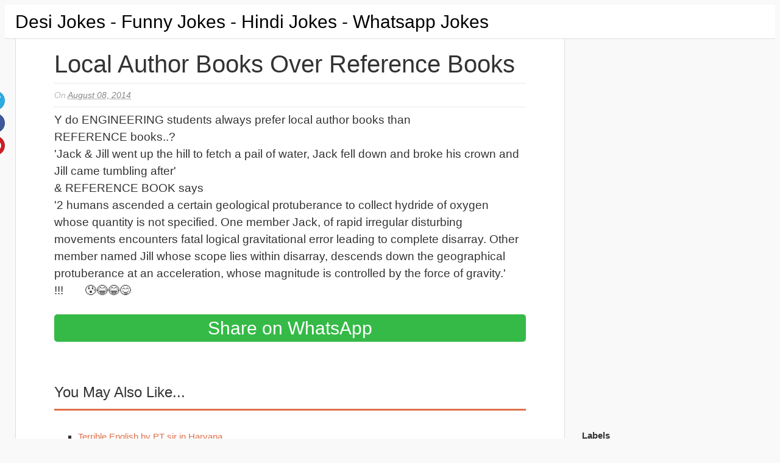

--- FILE ---
content_type: text/html; charset=UTF-8
request_url: https://www.desijokes.co.in/2014/08/local-author-books-over-reference-books.html
body_size: 14421
content:
<!DOCTYPE html>
<html xmlns='http://www.w3.org/1999/xhtml' xmlns:b='http://www.google.com/2005/gml/b' xmlns:data='http://www.google.com/2005/gml/data' xmlns:expr='http://www.google.com/2005/gml/expr' xmlns:og='https://ogp.me/ns#'>
<head>
<meta content='text/html; charset=UTF-8' http-equiv='Content-Type'/>
<meta content='blogger' name='generator'/>
<link href='https://www.desijokes.co.in/favicon.ico' rel='icon' type='image/x-icon'/>
<link href='https://www.desijokes.co.in/2014/08/local-author-books-over-reference-books.html' rel='canonical'/>
<link rel="alternate" type="application/atom+xml" title="Desi Jokes - Funny Jokes - Hindi Jokes - Whatsapp Jokes - Atom" href="https://www.desijokes.co.in/feeds/posts/default" />
<link rel="alternate" type="application/rss+xml" title="Desi Jokes - Funny Jokes - Hindi Jokes - Whatsapp Jokes - RSS" href="https://www.desijokes.co.in/feeds/posts/default?alt=rss" />
<link rel="service.post" type="application/atom+xml" title="Desi Jokes - Funny Jokes - Hindi Jokes - Whatsapp Jokes - Atom" href="https://www.blogger.com/feeds/2553828007816016159/posts/default" />

<link rel="alternate" type="application/atom+xml" title="Desi Jokes - Funny Jokes - Hindi Jokes - Whatsapp Jokes - Atom" href="https://www.desijokes.co.in/feeds/3355273347855235447/comments/default" />
<!--Can't find substitution for tag [blog.ieCssRetrofitLinks]-->
<meta content='Y do ENGINEERING students always prefer local author books than

REFERENCE books..' name='description'/>
<meta content='https://www.desijokes.co.in/2014/08/local-author-books-over-reference-books.html' property='og:url'/>
<meta content='Local Author books over Reference books' property='og:title'/>
<meta content='Y do ENGINEERING students always prefer local author books than

REFERENCE books..' property='og:description'/>
<title>
Local Author books over Reference books | Desi Jokes - Funny Jokes - Hindi Jokes - Whatsapp Jokes
</title>
<!-- meta tags by whatsapp-forwards.blogspot.com -->
<!-- <meta content='Dhaval Shah' name='author'/> -->
<meta content='index, follow' name='robots'/>
<meta content='en' name='language'/>
<meta content='1 Days' name='Revisit-after'/>
<meta content='Desi Jokes, Funny jokes, Jokes for Whatsapp, Hindi Jokes and jokes for all age groups.' name='description'/>
<meta content='Desi jokes, jokes, funny jokes, PJ ,Whatsapp Jokes, Hindi Jokes' name='keywords'/>
<!-- End of meta tags by whatsapp-forwards.blogspot.com -->
<meta content='ml4FpJeFzIFRHaiPnvx5zgyZDQHtuv6oSbfS-b4xTNg' name='google-site-verification'/>
<meta content='12FB4704304DB635AD676960D5206314' name='msvalidate.01'/>
<!-- Meta Tags ~ www.blogtipsntricks.com -->
<meta content='width=device-width, initial-scale=1, maximum-scale=1' name='viewport'/>
<!-- /Meta Tags ~ www.blogtipsntricks.com -->
    <style type="text/css">
    <!-- /* 
	<style id='page-skin-1' type='text/css'><!--
*/
--></style>
<style type='text/css'>
//////////////////////////////////////////////////////////
//                                                      //
//  Blogger Template Style                              //
//  Name       : BTNT Blogger Theme                     //
//  designer   : Chandeep                               //
//  URL        : www.blogtipsntricks.com                //
//  Version    : Free v1.0                              //
//                                                      //
//////////////////////////////////////////////////////////
*/
/*****************************************
reset.css
******************************************/
html,body,div,span,applet,object,iframe,h1,h2,h3,h4,h5,h6,p,blockquote,pre,a,abbr,acronym,address,big,cite,code,del,dfn,em,font,img,ins,kbd,q,s,samp,small,strike,strong,sub,sup,tt,var,dl,dt,dd,ol,ul,li,fieldset,form,label,legend,table,caption,tbody,tfoot,thead,tr,th,td,figure { margin:0; padding:0; }
article,aside,details,figcaption,figure,footer,header,hgroup,menu,nav,section { display:block; }
table { border-collapse: separate; border-spacing: 0; }
caption, th, td { text-align: left; font-weight: normal; }
blockquote:before, blockquote:after, q:before, q:after { content: ""; }
blockquote, q { quotes: "" ""; }
sup { vertical-align: super; font-size:smaller; }
a img{ border: none; }
ol, ul { padding: 10px 0 20px; margin: 0 0 0 35px; }
ol li { list-style-type: decimal; padding:0 0 5px; }
ul li { list-style-type: square; padding: 0 0 5px; }
ul ul, ol ol { padding: 0; }
h1, h2, h3, h4, h5, h6 { text-align: left; font-family: sans-serif; text-transform: capitalize; }
h1, h2, h3, h4, h6 { font-weight: 300; }
h5 { font-weight: bold; }
h5, h6 { text-transform: uppercase; letter-spacing: 2px; }
.post-body h1, .post-body h2 { border-bottom: 2px solid #000000; font-size: 30px; letter-spacing: -0.5px; line-height: 1.361em; margin: 10px 0; padding: 5px 0; }
.post-body h3, .note { border-bottom: 2px solid #E1704B; font-size: 1.5em; line-height: 1.375em; margin: 10px 0; padding: 5px 0; display: block; }
.post-body h4 { border-bottom: 2px solid #CCC; font-size: 1.188em; line-height: 1.526em; margin: 10px 0; padding: 5px 0; }
.post-body h5 {	font-weight: normal; letter-spacing: .3em; }
/*****************************************
Global Links CSS
******************************************/
::-moz-selection { background: #E1704B; color: #fff; text-shadow: none; }
::selection { background: #E1704B; color: #fff; text-shadow: none; }
a { color: #E1704B; text-decoration: none; transition: color .15s linear; -webkit-transition: color .15s linear; -moz-transition: color .15s linear; }
a:hover { color: #333; text-decoration:none; }
body { background: #F9F9F9; color: #333; font-family: Arial, Helvetica, sans-serif; font-size: 15px; line-height: 25px; }
.clr { clear:both; float:none; }
/*****************************************
Wrappers
******************************************/
.blogouter-wrapper { overflow: hidden; position: relative; width: 100%; }
.header-wrapper { background: #fff; position: relative; border-bottom: 1px solid #ddd; z-index: 999; margin: 0; }
.ct-wrapper { padding: 0 10px; position: relative; max-width: 1230px; margin: 0 auto; }
.outer-wrapper{ position: relative; }
.main-wrapper { width:auto; margin-right:330px; }
#content { background: #fff; border-width: 0 1px 1px; border-style: solid; border-color: #ddd; float: left;  position: relative; width: 100%; }
.sidebar-wrapper { width: 300px; float: right; padding: 0; margin: 1em 0; }
/**** Layout Styling CSS *****/
body#layout .header-wrapper { margin-top: 40px; }
body#layout #header { float: left; width: 50%; }
body#layout #navigation { float: right; width: 50%; }
body#layout .outer-wrapper, body#layout .sidebar-wrapper, body#layout .ct-wrapper { margin: 0; padding: 0; }
body#layout .sidebar #HTML102 { display: block; }
/*****************************************
Header CSS
******************************************/
#header{ float: left; margin: 0; overflow: hidden; text-align: center; }
#header-inner{ padding: 0; }
#header h1, #header h1 a { color: #000000; font-family: Arial, Helvetica, sans-serif; font-size: 30px; line-height: 55px; margin: 0; text-transform: capitalize; }
#header p.description{ display: none; color: #fff; font-family: Arial, Helvetica, sans-serif; font-size: 14px; font-style: italic; }
#header img{ border: 0 none; background: none; width: auto; height: auto; margin: 0 auto; }
/*****************************************
Main Menu CSS
******************************************/
.main-nav-mainads{ display: inline-block; min-height: 55px; position: relative; z-index: 1000; float: right; }
.main-nav-main{ display: inline-block; min-height: 55px; position: relative; z-index: 1000; float: left; }
.main-nav-main ul { width: 100%; padding: 0; margin: 0; text-align: right; }
.main-nav-main li{ list-style-type: none; display: inline-block;  padding: 0; }
.main-nav-main li a{ color: #333; display: inline-block; font-family: Arial, Helvetica, sans-serif; font-size: 14px; font-style: normal !important; font-weight: bold;  line-height: 55px; margin: 0; padding: 0 1em; text-decoration: none; }
.main-nav-main ul li a:hover, .main-nav-main ul li a:active { text-decoration: none; color: #E1704B; }
.main-nav-main ul li.highlight a { border-top: 5px solid #E1704B; line-height: 45px; }
/*****************************************
Blog Post CSS
******************************************/
.post { padding: 10px 7%; display: inline-block; width: 86%; border-bottom: 5px solid #000; }
h1.post-title, h2.post-title { color: #000000; font-size: 40px; line-height: 1.3em; margin-bottom: 5px; margin-top: 5px; text-transform: capitalize; }
h1.post-title, h1.post-title a:link, h1.post-title a:visited, h2.post-title, h2.post-title a:link, h2.post-title a:visited { color: #333; text-decoration:none; margin-top: 5px }
h1.post-title a:hover, h2.post-title a:hover { color: #E1704B; text-decoration:none; }
.post-body { font-size: 1.25em; line-height: 1.5em; font-weight: normal; padding: 0; margin: 0; text-transform:auto; word-wrap:break-word; text-align: justify; }
.btnt-img { position: relative; float:left; margin: 5px 15px 10px 0; }
.btnt-img img { width: 220px; height: 220px; }
.post-body img{ position:relative; }
.post-header { border-bottom: 1px dotted #D5D5D5; border-top: 1px dotted #D5D5D5; color: #BBB; display: inline-block; font-family: Arial, Helvetica, sans-serif; font-size: 14px; font-style: italic; padding: 5px 0; text-transform: capitalize; width: 100%; line-height: 200%; }
.post-header a { color: #888; }
.post-header a:hover { color: #ccc; }
.post-header-line-1 { float: left; }
.rmlink a { float: right; }
/******************************************
Misc
******************************************/
/***** Page Nav CSS *****/
.home-link, #blog-pager-newer-link a, #blog-pager-older-link a { background: #e5e5e5; color: #505050; display: inline; padding: 7px 11px; }
.home-link:hover, #blog-pager-newer-link a:hover, #blog-pager-older-link a:hover { background: #E1704B; color: #FFFFFF; }
#blog-pager { text-align: center; padding: 10px 8.2% 10px 8.1%; font-family: Arial, Helvetica, sans-serif; font-size: 10px; font-weight: normal; line-height: 1.5; margin: 3em 0; }
/***** Post Highlighter CSS *****/
blockquote { background: url("https://blogger.googleusercontent.com/img/b/R29vZ2xl/AVvXsEjsiK5YeqZI-PkgzZm8BHfUmEIhCBAwAUo6d9dszpITdVLVCSWv-PT1g3GvYacWXMbmudPiE2M8joA47RPp_EwOIHcAU9tjVMhCpJJCxy2CSzp_SW-aPENbU5kPUKfBFXcvEnrtP15Te8yO/s1600/quote.png") no-repeat scroll 10% center rgba(0, 0, 0, 0); border-color: #ddd; border-style: solid; border-width: 1px 0; color: #888888; font-style: italic; margin: 10px 0 20px -8.1%; padding: 1.5em 38px 10px 20%; }
.black-box { background-color: #fbfbfb; margin: 30px 0; padding: 30px; text-align: center; }
pre, .codeview { background: #222; font-size: 12px; line-height: 150%; -moz-border-radius:8px; -webkit-border-radius:8px; -o-border-radius:8px; -ms-border-radius:8px; -khtml-border-radius:8px; border-radius:8px; color: #FFFFFF; font-family: Arial, Helvetica, sans-serif; margin: 1em auto; padding: 1.5em 3em; white-space: pre-wrap; white-space: -moz-pre-wrap; white-space: -pre-wrap; white-space: -o-pre-wrap; word-wrap: break-word; }
code { font-family: Arial, Helvetica, sans-serif; font-size: 12px; background: #eee; color: #333; }
/*****************************************
custom widget CSS
******************************************/
/***** Social Profile Icon Widget CSS *****/
.social-profile-icons { margin: 20px 0 0; overflow: hidden; }
.social-profile-icons ul { display: inline-block; margin: 0 auto !important; text-align: center; }
.social-profile-icons ul li { background: transparent !important; border: none !important; float: left; list-style-type: none !important; margin: 0 4px !important; padding: 0 !important; }
.social-profile-icons ul li a, .social-profile-icons ul li a:hover { background: url("https://blogger.googleusercontent.com/img/b/R29vZ2xl/AVvXsEiy8JwA8xaIaLCuLVRWmZIm4Qj5IqWm-jZJdXMtUKVSpJTEMSadsRiS3xlEyxr87GkfTdphxp3IlbGs4ebOp2ENgaLBdv3ApxLjH1XucxC8PhZQGxi2MLtKwzJkEQnhl2M8mg1ojUdeMcRP/s1600/sprite_32x32.png") no-repeat scroll 0 0 #222; -moz-border-radius: 50%; -webkit-border-radius: 50%; border-radius: 50%; display: block; height: 38px; overflow: hidden; text-indent: -999px; transition: all 0.25s linear 0s; width: 38px; }
.social-profile-icons ul li.social-facebook a { background-color: #3b5998; background-position: -60px 3px; }
.social-profile-icons ul li.social-twitter a { background-color: #00aced; background-position: -253px 3px; }
.social-profile-icons ul li.social-gplus a { background-color: #dd4b39; background-position: -93px 3px; }
.social-profile-icons ul li.social-pinterest a { background-color: #cb2027; background-position: -157px 3px; }
.social-profile-icons ul li.social-mail a { background-color: #F87E12; background-position: -29px 3px; }
.social-profile-icons ul li a:hover { background-color: #333; }
/***** Below Title Ad Code *****/
.ad-article-wrapper { width: 100%; height: 250px; margin: 0 -8.2% 15px -8.1%; padding: 0 8.2% 0 8.1%; background: #f5f5f5; overflow: hidden; border-top: 1px solid #ddd; border-bottom: 1px solid #ddd; }
.ad-article { width: 100%; padding: 10px 8.2% 10px 8.1%; margin: 0 -8.2% 0 -8.1%; max-width: 100%; height: auto; float: left; clear: both; display: block; position: relative; background: rgba(255,255,255,0.6); }
.ad-article img.ad-img { position: absolute; left: 0px; top: 0px; margin: 0px; max-height: 100%; }
/***** Subscribe widget *****/
.sidebar #HTML102 { background: #FBFBFB; border: 2px dashed #DDDDDD; color: #666666; font-family: Arial, Helvetica, sans-serif; font-size: 12px; outline: 2px solid #FBFBFB; padding: 10px 10px 10px; text-align: center; display: inline-block; }
.sidebar #HTML102 h5 { font-size: 20px; font-weight: normal; margin-bottom: 15px; margin-top: 5px; text-align: center; text-transform: none; }
/***** Form CSS *****/
input, textarea, select { padding: 14px 20px; }
textarea { min-height: 200px; padding: 10px;  resize: both; width: 100%; }
select, option { cursor: pointer; padding: 5px 7px; }
form { max-width: 100%; }
form input, form textarea { -moz-box-sizing: border-box; -webkit-box-sizing: border-box; margin-top: 10px; }
form input[type="text"] { width: auto; border: 1px solid #ccc; -moz-box-shadow: 0 1px 1px #ddd inset, 0 1px 0 #fff; -webkit-box-shadow: 0 1px 1px #ddd inset, 0 1px 0 #fff; box-shadow: 0 1px 1px #ddd inset, 0 1px 0 #fff; }
form input[type="text"]:focus { outline: 0; border-color: #aaa; -moz-box-shadow: 0 1px 1px #bbb inset; -webkit-box-shadow: 0 1px 1px #bbb inset; box-shadow: 0 1px 1px #bbb inset; }
form input[type="text"]::-webkit-input-placeholder, form input[type="text"]:-moz-placeholder, form input[type="text"]:-ms-input-placeholder { color: #999; font-weight: normal; }
form input[type="submit"] { width: auto; }
/***** Button CSS *****/
input[type="submit"], button, .button, .rmlink a, .comments .continue a, .comments .comment .comment-actions a, .comments .comments-content .loadmore a { border: 1px solid rgba(0, 0, 0, .2); color: #fff; display: inline-block; text-decoration: none; text-shadow: 1px 1px 1px rgba(0, 0, 0, 0.5); border-radius: 4px; -moz-border-radius: 4px; -webkit-border-radius: 4px; box-shadow: inset 0 1px 0 rgba(255, 255, 255, .3); -moz-box-shadow: inset 0 1px 0 rgba(255, 255, 255, .3); -webkit-box-shadow: inset 0 1px 0 rgba(255, 255, 255, .3);  background: #D56540; background: linear-gradient(top, #D56540 0%, #cc6633 100%); background: -moz-linear-gradient(top, #D56540 0%, #cc6633 100%); background: -webkit-gradient(linear, left top, left bottom, color-stop(0%,#D56540), color-stop(100%,#cc6633)); background: -webkit-linear-gradient(top, #D56540 0%,#cc6633 100%); cursor: pointer; }
input[type="submit"]:hover, button:hover, .button:hover, .rmlink a:hover, .comments .continue a:hover, .comments .comment .comment-actions a:hover, .comments .comments-content .loadmore a:hover{ background:#E1704B; color:#fff; text-decoration:none; }
input.small[type="submit"], button.small, .button.small, .rmlink a, .comments .continue a, .comments .comment .comment-actions a { font-size: 12px; line-height: normal; padding: 5px 10px; }
input.medium[type="submit"], button.medium, .button.medium, .comments .comments-content .loadmore a { font-size: 15px; line-height: normal; padding: 10px 20px; }
input.large[type="submit"], button.large, .button.large { font-size: 20px; line-height: normal; padding: 12px 24px; }
/***** Table CSS *****/
.entry-content table, .entry-content table.table { border-collapse:collapse; border-spacing: 0; margin: 0 0 20px; width: 100%; }
.entry-content table th, .entry-content table.table th { -moz-border-bottom-colors: none; -moz-border-left-colors: none; -moz-border-right-colors: none; -moz-border-top-colors: none; background: #D56540; border-color: -moz-use-text-color -moz-use-text-color #e4e5e5; border-image: none; border-style: none none solid; border-width: 0 0 1px; color: #FFFFFF; font-size: 16px;  font-weight: bold; padding: 10px; text-align: left; }
.entry-content table td, .entry-content table.table td { border: none; color: #000; padding: 10px; text-align: left; }
.entry-content table.table td { background: #F0F0F0; border-bottom: 1px solid #e4e5e5; }
.entry-content table.table td.even { background: #FBFBFB; }
/***** Popular Post *****/
.PopularPosts { background: #F2F2F2; border: 1px solid #E3E3E3; }
.PopularPosts h5 { background: #8C8C8C; color: #FFFFFF !important; padding: 12px 24px !important; margin: -1px -1px 0; }
.PopularPosts .widget-content { font-size: 15px; margin: 0 !important; }
.popular-posts ul { margin: 0 !important; padding: 0 !important; }
.popular-posts ul li { list-style: none; border-bottom: 1px solid #ccc; border-top: 1px solid #FFFFFF; padding: 0 !important; }
.popular-posts ul li:first-child  { border-top: 0; }
.popular-posts ul li:last-child  { border-bottom: 0; }
.popular-posts ul li:hover { background: #fafafa; text-decoration: none; }
.popular-posts ul li a {font-weight: bold; display: block; padding: 6px 10px; }
.popular-posts ul li a:hover { color: #262626; text-decoration: none; }
.popular-posts ul li .item-snippet { padding: 0 10px 6px; }
.PopularPosts img { background: #fff; border: 1px solid #CCCCCC; display: block; float: left; height: 48px; margin-right: 8px; padding: 3px; width: 48px; -webkit-border-radius: 50px; -moz-border-radius: 50px; border-radius: 50px; }
/***** Btnt Social Share widget CSS ******/
.btnt-social { float: left; margin: 5px 0 0 0; width: 80px; }
/***** Custom Labels *****/
.cloud-label-widget-content { display: inline-block; text-align: left; }
.cloud-label-widget-content .label-size { display: inline-block; float: left; margin: 5px 5px 0 0; opacity: 1; }
.cloud-label-widget-content .label-size a, .cloud-label-widget-content .label-size span { background: #f2f2f2; color: #333; display: block; font-size: 12px; padding: 3px 8px; border: 1px solid #e9e9e9; text-shadow: 1px 1px #fff; -moz-border-radius: 5px; -webkit-border-radius: 5px; border-radius: 5px; }
.cloud-label-widget-content .label-size:hover a, .cloud-label-widget-content .label-size span { background: #fafafa; color: #333 !important; }
.cloud-label-widget-content .label-size .label-count { display: none; }
/***** Profile Widget CSS *****/
.Profile img { border: 1px solid #cecece; background: #fff; float: left; margin: 5px 10px 5px 0; padding: 5px; -webkit-border-radius: 50px; -moz-border-radius: 50px; border-radius: 50px; }
.profile-data { color: #999999; font: bold 20px/1.6em Arial,Helvetica,Tahoma,sans-serif; font-variant: small-caps; margin: 0; text-transform: capitalize; }
.profile-datablock { margin: 0.5em 0; }
.profile-textblock { line-height: 1.6em; margin: 0.5em 0; }
a.profile-link { clear:both; display:block; font:80% monospace; padding:10px 0; text-align:center; text-transform:capitalize; }
/*****************************************
Sidebar CSS
******************************************/
.sidebar { margin: 0; padding: 0; display:block; font-size: 13px; }
.sidebar h2, .sidebar h5 { font-size: 15px; font-weight: bold; color: #333; text-transform: capitalize; padding: 5px 10px 5px 0; text-align: left; margin-bottom: 2px;margin-top: 2px}
.sidebar .widget { margin-bottom: 10px; }
.sidebar a { color: #E1704B; text-decoration:none; }
.sidebar a:hover { color: #333; text-decoration:none; }
.sidebar ul { clear: both; margin: 0 0 0 15px; padding: 0; }
.sidebar ul li { padding: 0 0 5px; }
/*****************************************
Footer CSS
******************************************/
#footer { font-size: 13px; line-height: 1.5; margin: 30px 0 0; width: 100%; }
.footer { float: left; margin: 16px; width: 30%; }
.footer a { color: #333; text-decoration:none; }
.footer a:hover { text-decoration:none; }
.footer-bottom { bottom: 0; padding: 0; margin: 0 0 1em; z-index: 100; }
.footer-bottom a { color: #333; }
.footer-bottom a:hover { text-decoration: none; color: #E1704B; }
.footer-bottom p{ color: #777; padding: 9px 0; }
.footer-bottom .attribution{ text-align: center; }
/***** Footer Nav CSS *****/
.footer-nav { position: relative; width: 100%; z-index: 1000; }
.footer-nav ul { border-top: 1px solid #DDDDDD; margin: 0; padding: 1em 0 0; text-align: center; width: 100%; }
.footer-nav li { list-style-type: none; display: inline-block; padding: 0; }
.footer-nav li a { color: #333; display: inline-block; font-style: normal !important; margin: 0 0 0 1em; padding: 0; text-decoration: none; }
.footer-nav li a:after { content: "\2022"; display: inline-block; margin: 0 0 0 1em; color: #777; }
.footer-nav li:last-child a:after { display: none; }
.footer-nav ul li a:hover, .footer-nav ul li a:active { text-decoration: none; color: #E1704B; }
/*****************************************
Comments CSS
******************************************/
.comments { border-bottom: 1px solid #ddd; clear:both; margin: 0; padding: 60px 7%; border-top: 1px solid #ddd; }
.comments h4 { font-size: 38px; line-height: normal; margin: 0 0 20px; }
#comments-block .avatar-image-container.avatar-stock img { border-width: 0; padding: 1px; }
#comments-block .avatar-image-container { height: 37px; left: -45px; position: absolute; width: 37px; }
#comments-block.avatar-comment-indent { margin-left: 45px; position: relative; }
#comments-block.avatar-comment-indent dd { margin-left:0; }
.comments .comments-content { margin-bottom: 16px; }
.comments .comments-content .comment-thread ol { margin: 0; overflow: hidden; }
.comments .comments-content .inline-thread{ padding: 0; }
.comments .comments-content .comment-thread { margin: 0; }
.comments .comments-content .comment-thread:empty { display: none; }
.comments .comments-content .comment-replies { margin-left: 60px; margin-top: 30px; }
.comments .comments-content .comment { padding: 0; }
.comments .avatar-image-container { padding: 4px; }
.comments .comments-content .comment:first-child { padding-top: 0; }
.comments .comments-content .comment:last-child { border-bottom:0; padding-bottom:0; }
.comments .comments-content .comment-body { position: relative; }
.comments .comments-content .user { font-size: 15px; font-style: normal; font-weight: bold; text-transform: uppercase; }
.comments .comments-content .icon.blog-author { display: inline-block; height: 18px; margin: 0 0 -4px 6px; width: 18px; }
.comments .comments-content .datetime { font-size: 12px; margin-left:0; line-height: 14px; display:block;  margin-right: 10px; }
.comments .comments-content .datetime a { color: #888; }
.comments .comments-content .datetime a:hover { text-decoration: none; }
.comments .comments-content .comment-header { position: relative; min-height: 37px; line-height: 37px; padding-left: 45px; }
.comments .comments-content .comment-content { padding: 7px 0 0; position: relative; }
.comments .comments-content .loadmore a { display: block; padding: 10px 16px; text-align: center; }
.comments .thread-toggle { cursor: pointer; display: none; }
.comments .continue { cursor: pointer; display: inline-block; margin: 0; }
.comments .continue a { display: block; font-weight: bold; }
.comments .thread-chrome.thread-collapsed { display: none; }
.comments .thread-toggle .thread-arrow { display: inline-block; height: 6px; margin: .3em; overflow: visible; padding-right: 4px; width: 7px; }
.comments .avatar-image-container{ padding-left: 0; margin: 5px 10px 5px 0; max-height: 48px; width: 48px; }
.comments .avatar-image-container img{ border: 3px solid #fff; max-width: 44px; width: 44px; border-radius: 30px; display: block; border-radius: 30px; -moz-border-radius: 30px; -webkit-border-radius: 30px; box-shadow: 0 1px 1px #aaa; -moz-box-shadow: 0 1px 1px #aaa; -webkit-box-shadow: 0 1px 1px #aaa; }
.comments .comment-block{ margin-left: 0px; position: relative; }
.comments .comments-content .comment{ list-style: none; }
.comments .item-control a, .comments .item-action a { margin: 0 0 0 10px; }
.comments .comments-content .loadmore { text-align: center; }
/*****************************************
Social Box Widget CSS 
******************************************/
#social-box { background:#f6f6f6; border-bottom: 1px solid #ccc; height: auto; position: relative; margin-bottom: 10px;  width: 300px; }
#social-box:before,#social-box:after{ background: #f7f7f7; border: 1px solid #aaa; border-top: none; bottom: -3px; content: ""; height: 1px; left: 2px; position: absolute; right: 2px; }
#social-box:after { bottom: -5px; box-shadow: 0 0 2px #aaa; left: 4px; right: 4px; }
.gplusprofile { height: 105px; overflow: hidden; }
.gpluspage { height: 106px; overflow: hidden; }
.twitterpage { height: 34px; overflow: hidden; background: #f5f5f5; position: relative; border-bottom: 1px solid #ccc; }
/*****************************************
Responsive styles
******************************************/
@media screen and (max-width: 1100px) {
.main-wrapper{ margin: 0 !important; width: 100%; }
.sidebar-wrapper{ float: left; padding: 10px; width: auto; }
.sidebar-wrapper .widget { border: none; margin: 0px auto 10px auto; }
}
@media screen and (max-width: 960px) {
#header { float: none; max-width: none; text-align: center; }
#header-inner { margin-bottom: 0px; }
#header h1 { margin-right: 0px; text-align: center; }
#header p.description { margin: 0; }
.main-nav-main { float: none; width: 100%; }
.main-nav-main ul { text-align: center; }
.main-nav-main ul li.highlight a { border: none; }
.ct-wrapper{ padding: 0; }
#content { border-width: 0 0 1px; }
.footer-bottom .attribution{ text-align: center; }
}
@media screen and (max-width: 850px){
#header h1, #header h1 a { font-size: 50px; line-height: 350%; }
}
@media screen and (max-width: 768px){
.header-wrapper { margin-right: 0; width: 100%; }
#header { text-align: center; width: 100%; max-width: none; }
#comment-editor { margin: 10px; }
}
@media screen and (max-width: 600px){
#header img { width: 100%; }
#header h1, #header h1 a { font-size: 28px; }
.tist{position:fixed; bottom:0; width: 80%;}
}
@media screen and (max-width: 420px){
.comments .comments-content .datetime{ display: block; float: none; }
.comments .comments-content .comment-header { height: 70px; }
}
@media screen and (max-width: 320px){
.comments .comments-content .comment-replies { margin-left: 0; }
}
/*@font-face {
  font-family: 'Lobster';
  font-style: normal;
  font-weight: 400;
  src: local('Lobster'), local('Lobster-Regular'), url(https://fonts.gstatic.com/s/lobster/v11/MWVf-Rwh4GLQVBEwbyI61Q.woff) format('woff');
}
@font-face {
  font-family: 'Open Sans';
  font-style: normal;
  font-weight: 400;
  src: local('Open Sans'), local('OpenSans'), url(https://fonts.gstatic.com/s/opensans/v10/cJZKeOuBrn4kERxqtaUH3T8E0i7KZn-EPnyo3HZu7kw.woff) format('woff');
}
@font-face {
  font-family: 'Open Sans';
  font-style: normal;
  font-weight: 700;
  src: local('Open Sans Bold'), local('OpenSans-Bold'), url(https://fonts.gstatic.com/s/opensans/v10/k3k702ZOKiLJc3WVjuplzHhCUOGz7vYGh680lGh-uXM.woff) format('woff');
}
@font-face {
  font-family: 'Open Sans';
  font-style: italic;
  font-weight: 400;
  src: local('Open Sans Italic'), local('OpenSans-Italic'), url(https://fonts.gstatic.com/s/opensans/v10/xjAJXh38I15wypJXxuGMBobN6UDyHWBl620a-IRfuBk.woff) format('woff');
}
@font-face {
  font-family: 'Raleway';
  font-style: normal;
  font-weight: 300;
  src: local('Raleway Light'), local('Raleway-Light'), url(https://fonts.gstatic.com/s/raleway/v9/-_Ctzj9b56b8RgXW8FAriRsxEYwM7FgeyaSgU71cLG0.woff) format('woff');
}
@font-face {
  font-family: 'Raleway';
  font-style: normal;
  font-weight: 500;
  src: local('Raleway Medium'), local('Raleway-Medium'), url(https://fonts.gstatic.com/s/raleway/v9/CcKI4k9un7TZVWzRVT-T8xsxEYwM7FgeyaSgU71cLG0.woff) format('woff');
} */
/*********************
Custom redirect 404 error pages
*********************/
.status-msg-wrap{margin:10px auto;width:90%;font-size:110%;line-height:1.4em;position:relative;}
.status-msg-body{text-align: center; background:#fff;padding:0.3em 0px; width:100%;position:absolute;}
.status-msg-border{border: 1px solid;opacity: 0.4; width:100%; position:relative;}
.status-msg-bg {background-color: #CCCCCC;opacity:0.8;width:100%;position:relative;z-index:1;}
.status-msg-hidden{visibility:hidden;padding:0.3em 0px;}
.status-msg-body h1{text-align: center;font-family: Arial, Helvetica, sans-serif;}
/*********************
Repsonsive Image
*********************/
.rimg {width:auto !important;width:100%;height:300;max-width:100%;clear: both;}
/*********************
Text Hidden and Shown CSS
*********************/
.posthidden {display:none}
.postshown {display:inline}
/*********************  
whatsapp share button padding:2px 6px;
*********************/
.tist{background:#35BA47; max-width: 100%; text-align: center;
color:#fff; display:block; font-size: 30px; padding:10px 10px;
border-radius:5px;}
a.tist:hover{color:#fff !important;}
</style>
<style type='text/css'>
.post-body img { height:auto; max-width: 94%; margin: 0 3%; }
/***** related post widget *****/
.related-post { float: left; margin: 3em 0 0; padding: 0; text-align:left; width: 100%; }
.related-post ul { margin: 0 5%; padding: 0; }
.related-post ul li { margin:0 0 9px; list-style-type: square; }
.related-post ul ul { margin: 0; }
.related-post h3 { border-bottom: 3px solid #E1704B; font-size: 24px; margin: 0 0 30px; padding: 0 0 15px; }
<!-- /***** Subscribe Post Footer Widget CSS *****/
.post-footer .btntEmailsub { background: #222; display: block; margin: 1.5em -8.2% 0 -8.1%; padding: 40px 8.2% 40px 8.1%; text-align: center; width: 100%; }
.post-footer .btntEmailsub h5 { color: #FFFFFF; font-size: 20px; font-weight: normal; line-height: normal; margin-bottom: 20px; text-align: center; text-transform: capitalize; }
/***** Footer Subscribe Widget CSS *****/
.footer-email-sub { border-top: 4px solid #ddd;  width: 100%;  padding: 20px 0; }
.footer-email-sub .text  { float: left; font-family: Arial, Helvetica, sans-serif; font-size: 23px; line-height: 200%; text-align: center; text-transform: capitalize; width: 100%; }
.footer-email-sub form { margin: 0 auto; width: 300px; }
.footer-email-sub form input, form textarea { margin-top: 0; } -->
</style>
<!-- <link href='https://fonts.googleapis.com/css?family=Open+Sans:400,400italic,700|Raleway:300,500|Lobster' rel='stylesheet' type='text/css'/> -->
<!-- <script type='text/javascript'> /*<![CDATA[*/ //Automatic Read More //var thumbnail_mode = "yes";; //yes -with thumbnail, no -no thumbnail //summary_noimg = 750; //summary length when no image //summary_img = 500; //summary length when with image //function removeHtmlTag(strx,chop){if(strx.indexOf("<")!=-1){var s=strx.split("<");for(var i=0;i<s.length;i++){if(s[i].indexOf(">")!=-1){s[i]=s[i].substring(s[i].indexOf(">")+1,s[i].length)}}strx=s.join("")}chop=(chop<strx.length-1)?chop:strx.length-2;while(strx.charAt(chop-1)!=' '&&strx.indexOf(' ',chop)!=-1)chop++;strx=strx.substring(0,chop-1);return strx+'...'} //function createSummaryAndThumb(pID){var div=document.getElementById(pID);var imgtag="";var img=div.getElementsByTagName("img");var summ=summary_noimg;if(thumbnail_mode=="yes"){if(img.length>=1){imgtag='<span class="btnt-img"><img alt="Thumbnail" src="'+img[0].src+'" /></span>';summ=summary_img}}var summary=imgtag+'<div>'+removeHtmlTag(div.innerHTML,summ)+'</div>';div.innerHTML=summary} /*]]>*/</script> -->
<script type='text/javascript'>
/*<![CDATA[*/
//related post widget
var relatedTitles=new Array();var relatedTitlesNum=0;var relatedUrls=new Array();function related_results_labels(json){for(var i=0;i<json.feed.entry.length;i++){var entry=json.feed.entry[i];relatedTitles[relatedTitlesNum]=entry.title.$t;for(var k=0;k<entry.link.length;k++){if(entry.link[k].rel=='alternate'){relatedUrls[relatedTitlesNum]=entry.link[k].href;relatedTitlesNum++;break}}}}function removeRelatedDuplicates(){var tmp=new Array(0);var tmp2=new Array(0);for(var i=0;i<relatedUrls.length;i++){if(!contains(tmp,relatedUrls[i])){tmp.length+=1;tmp[tmp.length-1]=relatedUrls[i];tmp2.length+=1;tmp2[tmp2.length-1]=relatedTitles[i]}}relatedTitles=tmp2;relatedUrls=tmp}function contains(a,e){for(var j=0;j<a.length;j++)if(a[j]==e)return true;return false}function printRelatedLabels(){var r=Math.floor((relatedTitles.length-1)*Math.random());var i=0;document.write('<ul>');while(i<relatedTitles.length&&i<20){document.write('<li><a href="'+relatedUrls[r]+'">'+relatedTitles[r]+'</a></li>');if(r<relatedTitles.length-1){r++}else{r=0}i++}document.write('</ul>')}
/*]]>*/</script>
<!-- Begin Open Graph metadata -->
<meta content='https://www.desijokes.co.in/2014/08/local-author-books-over-reference-books.html' property='og:url'/>
<meta content='Local Author books over Reference books' property='og:title'/>
<meta content='article' property='og:type'/>
<meta content='Desi Jokes - Funny Jokes - Hindi Jokes - Whatsapp Jokes' property='og:site_name'/>
<meta content='https://lh3.googleusercontent.com/-QSRQqNIPMJs/AAAAAAAAAAI/AAAAAAAAABk/3NAxGTzD8bA/s120-c/photo.jpg' property='og:image'/>
<meta content='Y do ENGINEERING students always prefer local author books than

REFERENCE books..' property='og:description'/>
<!-- End Open Graph metadata -->
<!-- Start of Script for Show hidden text -->
<script type='text/Javascript'>
function expandcollapse (postid) {
whichpost = document.getElementById(postid);
if (whichpost.className=="postshown") { whichpost.className="posthidden"; } else { whichpost.className="postshown"; } }
</script>
<!-- end of Script for Show hidden text -->
<script src='https://ajax.googleapis.com/ajax/libs/jquery/1.7.1/jquery.min.js' type='text/javascript'></script>
<!-- Whatsapp share button async='async' -->
<script>
$(document).ready(function() {
$(document).on("click", '.tist', function() {
if(/Android|webOS|iPhone|iPad|iPod|BlackBerry|IEMobile|Opera Mini/i.test(navigator.userAgent)) {
var text = $(this).attr("data-text");
var url = $(this).attr("data-href");
var message = encodeURIComponent(text) + " - " + encodeURIComponent(url);
var whatsapp_url = "whatsapp://send?text=" + message;
window.location.href = whatsapp_url;} 
else {alert("If you want to share on WhatsApp, Then please use Mobile Device");}});
});
</script>
<!-- Whatsapp share button end -->
</head><!--<head>
<link href='https://www.blogger.com/dyn-css/authorization.css?targetBlogID=2553828007816016159&amp;zx=fcaa15eb-44f5-4221-ac1e-fa37538f3876' media='none' onload='if(media!=&#39;all&#39;)media=&#39;all&#39;' rel='stylesheet'/><noscript><link href='https://www.blogger.com/dyn-css/authorization.css?targetBlogID=2553828007816016159&amp;zx=fcaa15eb-44f5-4221-ac1e-fa37538f3876' rel='stylesheet'/></noscript>
<meta name='google-adsense-platform-account' content='ca-host-pub-1556223355139109'/>
<meta name='google-adsense-platform-domain' content='blogspot.com'/>

<!-- data-ad-client=ca-pub-5614474094296362 -->

</head>
<!--<body>-->
<body>
<div class='blogouter-wrapper'>
<header class='header-wrapper'>
<div class='ct-wrapper'>
<div class='header section' id='header'><div class='widget Header' data-version='1' id='Header1'>
<div id='header-inner'>
<div class='titlewrapper'>
<h1 class='title'>
<a href='https://www.desijokes.co.in/'>
Desi Jokes - Funny Jokes - Hindi Jokes - Whatsapp Jokes
</a>
</h1>
</div>
<div class='descriptionwrapper'>
<p class='description'><span>
</span></p>
</div>
</div>
</div>
</div>
<div class='navigation section' id='navigation'><div class='widget HTML' data-version='1' id='HTML99'>
<div class='main-nav-mainads'>
</div>
</div></div>
<div class='clr'></div>
</div><!-- /ct-wrapper -->
</header><!-- /header-wrapper -->
<div class='ct-wrapper'>
<div class='outer-wrapper'>
<div class='main-wrapper'>
<div class='content section' id='content'><div class='widget HTML' data-version='1' id='HTML52'>
<div class='clr'></div>
</div><div class='widget Blog' data-version='1' id='Blog1'>
<div class='blog-posts hfeed'>
<!--Can't find substitution for tag [defaultAdStart]-->
<div class='post-outer'>
<style type='text/css'>
/*<![CDATA[*/
#btnt-social {  top: 20%; margin-left: -50px; position: fixed; }
#btnt-social ul { list-style: none;clear: none;padding: 0px 0px ;margin: 5px 0;}
#btnt-social ul li { display: inline;background:none;margin:0;padding:0;}
#btnt-social ul li a { display:block;  width: 32px; height:32px; margin: 5px 0; }
#btnt-social ul li a.twitter    { background: url("https://4.bp.blogspot.com/-u2iiutQz5QA/UIAk8Vtp_II/AAAAAAAABPQ/XBZODm4K0DQ/s32/twitter.png") repeat scroll 0 0 transparent;  }
#btnt-social ul li a.facebook   { background: url("https://1.bp.blogspot.com/-9o_wP7VCif0/UIAk1AYOP9I/AAAAAAAABOo/jYqTSd2Olc8/s32/facebook.png") repeat scroll 0 0 transparent; }
#btnt-social ul li a.pin-it-button   {  background: url("https://1.bp.blogspot.com/-35-nyc3AF1Y/UIAk4CUxvwI/AAAAAAAABO4/bTkQCEbmd_g/s32/pinterest.png") repeat scroll 0 0 transparent;  }
<!-- #btnt-social ul li .addthis_32x32_style .dummy .at300bs, #btnt-social ul li .addthis_32x32_style .at300bs, #btnt-social ul li .addthis_32x32_style .at15t   { background: url("https://1.bp.blogspot.com/-JtRkjaxbhH8/UIAk5l0FZiI/AAAAAAAABPA/8KjmKBkNSTo/s32/sharethis.png") repeat scroll 0 0 transparent;  } -->
/*]]>*/
</style>
<div id='btnt-social'>
<ul>
<li><a class='twitter' href='https://twitter.com/?status=Local Author books over Reference books - https://www.desijokes.co.in/2014/08/local-author-books-over-reference-books.html' rel='nofollow' target='_blank' title='Share this post on twitter'></a></li>
<li><a class='facebook' href='https://www.facebook.com/sharer.php?u=https://www.desijokes.co.in/2014/08/local-author-books-over-reference-books.html&title=Local Author books over Reference books' rel='nofollow' target='_blank' title='Share this post on Facebook'></a></li>
<li><a class='pin-it-button' href='javascript:void(run_pinmarklet())'></a>
<script async='async' src='https://assets.pinterest.com/js/pinit.js' type='text/javascript'></script>
<script async='async' type='text/javascript'>
function run_pinmarklet() {
    var e=document.createElement('script');
    e.setAttribute('type','text/javascript');
    e.setAttribute('charset','UTF-8');
    e.setAttribute('src','https://assets.pinterest.com/js/pinmarklet.js?r=' + Math.random()*99999999);
    document.body.appendChild(e);
}
</script></li>
</ul>
</div>
<div class='post hentry uncustomized-post-template' itemscope='itemscope' itemtype='https://schema.org/BlogPosting'>
<h1 class='post-title entry-title' itemprop='name'>
<a href='http://only-funny-jokes.blogspot.com/2014/08/local-author-books-over-reference-books.html'>Local Author books over Reference books</a>
</h1>
<div class='post-header'>
<div class='post-header-line-1'>
<span class='post-timestamp'>

               On 
<meta content='https://www.desijokes.co.in/2014/08/local-author-books-over-reference-books.html' itemprop='url'/>
<a class='timestamp-link' href='https://www.desijokes.co.in/2014/08/local-author-books-over-reference-books.html' rel='bookmark' title='permanent link'><abbr class='updated' itemprop='datePublished' title='2014-08-08T03:42:00-07:00'>August 08, 2014</abbr></a>
</span>
<span class='post-comment-link'>
</span>
</div>
</div>
<div class='post-body entry-content' id='post-body-3355273347855235447' itemprop='articleBody'>
<div dir="ltr" style="text-align: left;" trbidi="on">
Y do ENGINEERING students always prefer local author books than<br />
REFERENCE books..?<br />
'Jack &amp; Jill went up the hill to fetch a pail of water, Jack fell down and broke his crown and Jill came tumbling after'<br />
&amp; REFERENCE BOOK says<br />
'2 humans ascended a certain geological protuberance to collect hydride of oxygen whose quantity is not specified. One member Jack, of rapid irregular disturbing movements encounters fatal logical gravitational error leading to complete disarray. Other member named Jill whose scope lies within disarray, descends down the geographical protuberance at an acceleration, whose magnitude is controlled by the force of gravity.' !!!&nbsp;&nbsp;&nbsp;&nbsp;&nbsp;&nbsp; 😰😂😂😋
</div>
<div style='clear: both;'></div>
</div>
<div class='post-footer'>
<div class='post-footer-line post-footer-line-1'>
<div class='clr'></div><br/>
<div class='clr'></div>
<a class='tist' data-href='https://www.desijokes.co.in/2014/08/local-author-books-over-reference-books.html' data-text='Local Author books over Reference books' href='#'>Share on WhatsApp</a><br/>
<div class='related-post'><h3>You May Also Like...</h3><div style='display:none;'><script src='/feeds/posts/default/-/Teacher-student?alt=json-in-script&callback=related_results_labels&max-results=10' type='text/javascript'></script></div><script type='text/javascript'> removeRelatedDuplicates(); printRelatedLabels(); </script></div>
<div class='clr'></div>
</div>
<div class='post-footer-line post-footer-line-2'></div>
<div class='post-footer-line post-footer-line-3'><span class='post-location'>
</span>
</div>
</div>
</div>
<div class='comments' id='comments'>
<a name='comments'></a>
<div id='backlinks-container'>
<div id='Blog1_backlinks-container'>
</div>
</div>
</div>
</div>
<!--Can't find substitution for tag [adEnd]-->
</div>
<div class='clr'></div>
<div class='blog-pager' id='blog-pager'>
<span id='blog-pager-newer-link'>
<a class='blog-pager-newer-link' href='https://www.desijokes.co.in/2014/08/if-man-says-he-will-fix-it-he-will.html' id='Blog1_blog-pager-newer-link' title='Newer Post'>Newer Post</a>
</span>
<span id='blog-pager-older-link'>
<a class='blog-pager-older-link' href='https://www.desijokes.co.in/2014/08/why-god-created-arnab-goswami.html' id='Blog1_blog-pager-older-link' title='Older Post'>Older Post</a>
</span>
<a class='home-link' href='https://www.desijokes.co.in/'>Home</a>
</div>
<div class='clear'></div>
</div></div>
</div><!-- /main-wrapper -->
<aside class='sidebar-wrapper'>
<div class='sidebar section' id='sidebar'><div class='widget HTML' data-version='1' id='HTML51'>
<div class='widget-content'>
<!-- Aadhar 300x600 -->
<ins class="adsbygoogle"
     style="display:inline-block;width:300px;height:600px"
     data-ad-client="ca-pub-5614474094296362"
     data-ad-slot="5659381180"></ins>
<script>
(adsbygoogle = window.adsbygoogle || []).push({});
</script>
</div>
<div class='clr'></div>
</div><div class='widget Label' data-version='1' id='Label2'>
<h2>Labels</h2>
<div class='widget-content cloud-label-widget-content'>
<span class='label-size label-size-5'>
<a dir='ltr' href='https://www.desijokes.co.in/search/label/Jokes'>Jokes</a>
</span>
<span class='label-size label-size-4'>
<a dir='ltr' href='https://www.desijokes.co.in/search/label/Husband-Wife'>Husband-Wife</a>
</span>
<span class='label-size label-size-4'>
<a dir='ltr' href='https://www.desijokes.co.in/search/label/Social%20Media%20Jokes'>Social Media Jokes</a>
</span>
<span class='label-size label-size-4'>
<a dir='ltr' href='https://www.desijokes.co.in/search/label/Office%20Jokes'>Office Jokes</a>
</span>
<span class='label-size label-size-3'>
<a dir='ltr' href='https://www.desijokes.co.in/search/label/Family%20Jokes'>Family Jokes</a>
</span>
<span class='label-size label-size-3'>
<a dir='ltr' href='https://www.desijokes.co.in/search/label/Teacher-student'>Teacher-student</a>
</span>
<span class='label-size label-size-3'>
<a dir='ltr' href='https://www.desijokes.co.in/search/label/Witty%20Jokes'>Witty Jokes</a>
</span>
<span class='label-size label-size-3'>
<a dir='ltr' href='https://www.desijokes.co.in/search/label/Puzzles'>Puzzles</a>
</span>
<span class='label-size label-size-3'>
<a dir='ltr' href='https://www.desijokes.co.in/search/label/political%20Jokes'>political Jokes</a>
</span>
<span class='label-size label-size-3'>
<a dir='ltr' href='https://www.desijokes.co.in/search/label/Sardar'>Sardar</a>
</span>
<span class='label-size label-size-3'>
<a dir='ltr' href='https://www.desijokes.co.in/search/label/BF-GF%20Jokes'>BF-GF Jokes</a>
</span>
<span class='label-size label-size-3'>
<a dir='ltr' href='https://www.desijokes.co.in/search/label/PJ'>PJ</a>
</span>
<span class='label-size label-size-3'>
<a dir='ltr' href='https://www.desijokes.co.in/search/label/Hindi%20Jokes'>Hindi Jokes</a>
</span>
<span class='label-size label-size-3'>
<a dir='ltr' href='https://www.desijokes.co.in/search/label/Insults'>Insults</a>
</span>
<span class='label-size label-size-3'>
<a dir='ltr' href='https://www.desijokes.co.in/search/label/Doctor'>Doctor</a>
</span>
<span class='label-size label-size-3'>
<a dir='ltr' href='https://www.desijokes.co.in/search/label/Personality%20Jokes'>Personality Jokes</a>
</span>
<span class='label-size label-size-3'>
<a dir='ltr' href='https://www.desijokes.co.in/search/label/English%20Jokes'>English Jokes</a>
</span>
<span class='label-size label-size-3'>
<a dir='ltr' href='https://www.desijokes.co.in/search/label/Santa-Banta'>Santa-Banta</a>
</span>
<span class='label-size label-size-3'>
<a dir='ltr' href='https://www.desijokes.co.in/search/label/Indian'>Indian</a>
</span>
<span class='label-size label-size-3'>
<a dir='ltr' href='https://www.desijokes.co.in/search/label/Jokes%20On%20Men'>Jokes On Men</a>
</span>
<span class='label-size label-size-3'>
<a dir='ltr' href='https://www.desijokes.co.in/search/label/Jokes%20on%20Women'>Jokes on Women</a>
</span>
<span class='label-size label-size-3'>
<a dir='ltr' href='https://www.desijokes.co.in/search/label/Best%20Jokes'>Best Jokes</a>
</span>
<span class='label-size label-size-3'>
<a dir='ltr' href='https://www.desijokes.co.in/search/label/Police%20Jokes'>Police Jokes</a>
</span>
<span class='label-size label-size-3'>
<a dir='ltr' href='https://www.desijokes.co.in/search/label/Gujju'>Gujju</a>
</span>
<span class='label-size label-size-3'>
<a dir='ltr' href='https://www.desijokes.co.in/search/label/Catholic'>Catholic</a>
</span>
<span class='label-size label-size-2'>
<a dir='ltr' href='https://www.desijokes.co.in/search/label/Bhaiyya'>Bhaiyya</a>
</span>
<span class='label-size label-size-2'>
<a dir='ltr' href='https://www.desijokes.co.in/search/label/Puzzle%20Joke'>Puzzle Joke</a>
</span>
<span class='label-size label-size-2'>
<a dir='ltr' href='https://www.desijokes.co.in/search/label/Trending'>Trending</a>
</span>
<span class='label-size label-size-2'>
<a dir='ltr' href='https://www.desijokes.co.in/search/label/Bollywood%20Jokes'>Bollywood Jokes</a>
</span>
<span class='label-size label-size-2'>
<a dir='ltr' href='https://www.desijokes.co.in/search/label/Engineer'>Engineer</a>
</span>
<span class='label-size label-size-2'>
<a dir='ltr' href='https://www.desijokes.co.in/search/label/Gajodhar'>Gajodhar</a>
</span>
<span class='label-size label-size-2'>
<a dir='ltr' href='https://www.desijokes.co.in/search/label/Animal%20Jokes'>Animal Jokes</a>
</span>
<span class='label-size label-size-2'>
<a dir='ltr' href='https://www.desijokes.co.in/search/label/one-liners'>one-liners</a>
</span>
<span class='label-size label-size-2'>
<a dir='ltr' href='https://www.desijokes.co.in/search/label/Blonde%20Joke'>Blonde Joke</a>
</span>
<span class='label-size label-size-2'>
<a dir='ltr' href='https://www.desijokes.co.in/search/label/Little%20Johnny'>Little Johnny</a>
</span>
<span class='label-size label-size-2'>
<a dir='ltr' href='https://www.desijokes.co.in/search/label/Mallu'>Mallu</a>
</span>
<span class='label-size label-size-2'>
<a dir='ltr' href='https://www.desijokes.co.in/search/label/Marwari'>Marwari</a>
</span>
<span class='label-size label-size-2'>
<a dir='ltr' href='https://www.desijokes.co.in/search/label/Sindhi'>Sindhi</a>
</span>
<span class='label-size label-size-2'>
<a dir='ltr' href='https://www.desijokes.co.in/search/label/Chinese'>Chinese</a>
</span>
<span class='label-size label-size-2'>
<a dir='ltr' href='https://www.desijokes.co.in/search/label/Festive%20Jokes'>Festive Jokes</a>
</span>
<span class='label-size label-size-2'>
<a dir='ltr' href='https://www.desijokes.co.in/search/label/Festival%20Messages'>Festival Messages</a>
</span>
<span class='label-size label-size-2'>
<a dir='ltr' href='https://www.desijokes.co.in/search/label/Forum%20Games'>Forum Games</a>
</span>
<span class='label-size label-size-2'>
<a dir='ltr' href='https://www.desijokes.co.in/search/label/Hyderabadi'>Hyderabadi</a>
</span>
<span class='label-size label-size-2'>
<a dir='ltr' href='https://www.desijokes.co.in/search/label/IIN'>IIN</a>
</span>
<span class='label-size label-size-2'>
<a dir='ltr' href='https://www.desijokes.co.in/search/label/Pappu'>Pappu</a>
</span>
<span class='label-size label-size-2'>
<a dir='ltr' href='https://www.desijokes.co.in/search/label/Rajnikant'>Rajnikant</a>
</span>
<span class='label-size label-size-2'>
<a dir='ltr' href='https://www.desijokes.co.in/search/label/pranks'>pranks</a>
</span>
<span class='label-size label-size-1'>
<a dir='ltr' href='https://www.desijokes.co.in/search/label/Bengali'>Bengali</a>
</span>
<span class='label-size label-size-1'>
<a dir='ltr' href='https://www.desijokes.co.in/search/label/Funny%20Images'>Funny Images</a>
</span>
<span class='label-size label-size-1'>
<a dir='ltr' href='https://www.desijokes.co.in/search/label/Nepali'>Nepali</a>
</span>
<span class='label-size label-size-1'>
<a dir='ltr' href='https://www.desijokes.co.in/search/label/Saas-Bahu'>Saas-Bahu</a>
</span>
<span class='label-size label-size-1'>
<a dir='ltr' href='https://www.desijokes.co.in/search/label/Baniya'>Baniya</a>
</span>
<span class='label-size label-size-1'>
<a dir='ltr' href='https://www.desijokes.co.in/search/label/CID'>CID</a>
</span>
<span class='label-size label-size-1'>
<a dir='ltr' href='https://www.desijokes.co.in/search/label/Dare'>Dare</a>
</span>
<span class='label-size label-size-1'>
<a dir='ltr' href='https://www.desijokes.co.in/search/label/Naughty%20Jokes'>Naughty Jokes</a>
</span>
<span class='label-size label-size-1'>
<a dir='ltr' href='https://www.desijokes.co.in/search/label/Pathan'>Pathan</a>
</span>
<span class='label-size label-size-1'>
<a dir='ltr' href='https://www.desijokes.co.in/search/label/Ramdev%20Baba'>Ramdev Baba</a>
</span>
</div>
</div><div class='widget PopularPosts' data-version='1' id='PopularPosts1'>
<h5>Popular Posts</h5>
<div class='widget-content popular-posts'>
<ul>
<li>
<div class='item-content'>
<div class='item-title'><a href='https://www.desijokes.co.in/2019/06/terrible-english-by-pt-sir-in-haryana.html'>Terrible English by PT sir in Haryana</a></div>
<div class='item-snippet'>Terrible English by PT sir in Haryana.... 😁😁😜😝😛😁😍   1) There is no wind in the football.. 😆  2) I talk, he talk, why you middle talk...</div>
</div>
<div style='clear: both;'></div>
</li>
<li>
<div class='item-content'>
<div class='item-title'><a href='https://www.desijokes.co.in/2015/04/world-deadliest-pjs-scroll-down-at-your.html'>World Deadliest PJ's Scroll Down at your own risk !</a></div>
<div class='item-snippet'> Pls... scroll down at ur own risk...   Q1. RAM SITA HAI ... TO RAM KAUN HAI ?? ...   Ans - . TAILOR ( darzi )  😁😛😁😛😁😛😁   ___________...</div>
</div>
<div style='clear: both;'></div>
</li>
<li>
<div class='item-content'>
<div class='item-title'><a href='https://www.desijokes.co.in/2015/02/bengali-vs-galib.html'>Bengali vs Galib</a></div>
<div class='item-snippet'> Once, a Bengali Babu went to Galib to learn Shayari..  The Galib Sahib asked the Bengali babu to repeat after him:  &quot;Na Gila Karte hai...</div>
</div>
<div style='clear: both;'></div>
</li>
<li>
<div class='item-content'>
<div class='item-thumbnail'>
<a href='https://www.desijokes.co.in/2018/06/guess-boys-name-puzzle.html' target='_blank'>
<img alt='Thumb' border='0' height='72' src='https://blogger.googleusercontent.com/img/b/R29vZ2xl/AVvXsEgFBur5CfqzjQ_wWawHgEiv0ziMNf_KJ7Pqf4_A_14Kv_ApwU4_ZIM4xJ8WUQCmanD1c7Sp91v06jgjlBqaGF5RPHHdE4EERh7pRakQNLYOglpnvmCOHufJFCuuyU_JjS7S2U0RISlw/s72-c/Ek+Mulache+naav+sanga.jpg' width='72'/>
</a>
</div>
<div class='item-title'><a href='https://www.desijokes.co.in/2018/06/guess-boys-name-puzzle.html'>Guess Boys Name puzzle</a></div>
<div class='item-snippet'> Guess Boys Name puzzle     - English Version -  This is a boys name, what is it ?  🔌2&#160; 🗝🌞&#160; 🐅👊  Your time starts now.    - Hinglish Ver...</div>
</div>
<div style='clear: both;'></div>
</li>
<li>
<div class='item-content'>
<div class='item-title'><a href='https://www.desijokes.co.in/2022/03/one-liner-puns.html'>One Liner Puns</a></div>
<div class='item-snippet'>One Liner Puns  Dedicated to the Connoisseurs of Puns....  How does an attorney sleep?  First he lies on one side, then he lies on the other...</div>
</div>
<div style='clear: both;'></div>
</li>
<li>
<div class='item-content'>
<div class='item-title'><a href='https://www.desijokes.co.in/2015/10/munna-circuit-jokes.html'>Munna and Circuit Jokes</a></div>
<div class='item-snippet'>MUNNA and CIRCUIT  😂😂😂  Munna: Kya kar rela hai circuit?  Circuit: Bhai bulb pe baap ka naam likh rela hu  Munna: Kyun!  Circuit: Bhai, b...</div>
</div>
<div style='clear: both;'></div>
</li>
<li>
<div class='item-content'>
<div class='item-thumbnail'>
<a href='https://www.desijokes.co.in/2015/02/saas-bahu-ki-tu-tu-mein-mein.html' target='_blank'>
<img alt='Thumb' border='0' height='72' src='https://blogger.googleusercontent.com/img/b/R29vZ2xl/AVvXsEiUx-gE3SJcGAt7bqYTc2uetY1MKXwsEDIzsEHFqx3SLjGW7HOGJocUJPZxdJoWxTJZyKTlwbvkW1CEZa-ITlDprLeFMZe_OB_BYMuMaIQLtKTo8YRjGAJE_ZIci3-vWpii7zweTbLU/s72-c/saas+bahu.jpg' width='72'/>
</a>
</div>
<div class='item-title'><a href='https://www.desijokes.co.in/2015/02/saas-bahu-ki-tu-tu-mein-mein.html'>Saas Bahu ki Tu Tu Mein Mein</a></div>
<div class='item-snippet'>   Saas Bahu se  : Uthh jaa kambakht... Dekh Suraj kabka nikal aay hai.   Bahu  : Hey.. Relax mom.. Woh sota bhi toh mujhse pehle hai..  </div>
</div>
<div style='clear: both;'></div>
</li>
<li>
<div class='item-content'>
<div class='item-title'><a href='https://www.desijokes.co.in/2016/11/challenge-4r-you-1st-2nd-3rd.html'>Challenge  4r you 1st अ&#2306;ध&#2366;  2nd ग&#2370;&#2306;ग&#2366;  3rd बहर&#2366; </a></div>
<div class='item-snippet'>Challenge&#160; 4r you  - - - - - - - - - - - - - - - - - -   1st अ&#2306;ध&#2366;   2nd ग&#2370;&#2306;ग&#2366;   3rd बहर&#2366;   अ&#2306;ध&#2375;&#160; क&#2368;&#160; औरत बहर&#2375; स&#2375; स&#2376;ट&#2367;&#2306;ग ह&#2376;   य&#2375;&#160; र&#2366;ज&#2364; ग&#2370;&#2306;ग&#2366;&#160;...</div>
</div>
<div style='clear: both;'></div>
</li>
<li>
<div class='item-content'>
<div class='item-title'><a href='https://www.desijokes.co.in/2021/05/ulta-seedha-ek-samaan-word-puzzle.html'>Ulta Seedha Ek Samaan word puzzle</a></div>
<div class='item-snippet'>Ulta Seedha Ek Samaan word puzzle  द&#2367;म&#2366;ग लग&#2366;इय&#2375; और प&#2381;रश&#2381;न&#2379;&#2306; क&#2375; जव&#2366;ब द&#2368;ज&#2367;य&#2375;...........🙋&#8205;&#9792;💐🌹  प&#2381;रश&#2381;न&#2379;&#2306; क&#2375; जव&#2366;ब म&#2375;&#2306; आप ज&#2379; भ&#2368; शब&#2381;द ल&#2367;ख&#2375;&#2306;ग&#2375;, उ...</div>
</div>
<div style='clear: both;'></div>
</li>
<li>
<div class='item-content'>
<div class='item-title'><a href='https://www.desijokes.co.in/2015/10/the-legendary-mallu-lungi.html'>The Legendary Mallu Lungi</a></div>
<div class='item-snippet'>The Legendary Mallu Lungi   Just as the national bird of Kerala is Mosquito, her national dress is &#39;Lungi&#39;. Pronounced as &#39;Lu...</div>
</div>
<div style='clear: both;'></div>
</li>
</ul>
</div>
</div><div class='widget HTML' data-version='1' id='HTML1'>
<div class='widget-content'>
</div>
</div></div>
</aside><!-- /sidebar-wrapper -->
<div class='clr'></div>
</div><!-- /outer-wrapper -->
</div><!-- /ct-wrapper -->
<footer id='footer'>
<div class='footer-wrap section' id='footer-wrap'><div class='widget HTML' data-version='1' id='HTML105'>
<div class='footer-nav'>
<div class='ct-wrapper'>
<ul>
<li><a href='https://www.desijokes.co.in/'>Home</a></li>
<li><a href='https://www.desijokes.co.in/p/privacy-policy.html'>Privacy Policy</a></li>
</ul>
</div>
</div>
<div class='footer-bottom'>
<div class='ct-wrapper'><br/><p class='attribution'>Copyright &#169; <script async='async' type='text/javascript'>document.write(new Date().getFullYear());</script>
<a href='https://www.desijokes.co.in/'>Desi Jokes - Funny Jokes - Hindi Jokes - Whatsapp Jokes</a> &#8226; All Rights Reserved &#8226; Designed By <a href='http://www.blogtipsntricks.com/'>Blogtipsntricks</a></p></div>
</div>
</div></div>
</footer><!-- footer -->
</div><!-- /blogouter-wrapper -->
<script async='async' data-ad-client='ca-pub-5614474094296362' src='https://pagead2.googlesyndication.com/pagead/js/adsbygoogle.js'></script>
<!-- <script async='async' src='//pagead2.googlesyndication.com/pagead/js/adsbygoogle.js'/> -->
<!&#8211;
</body>
</body>
</html>

--- FILE ---
content_type: text/html; charset=utf-8
request_url: https://www.google.com/recaptcha/api2/aframe
body_size: 249
content:
<!DOCTYPE HTML><html><head><meta http-equiv="content-type" content="text/html; charset=UTF-8"></head><body><script nonce="k-dX-_SjDIwAQ4eov7Tyiw">/** Anti-fraud and anti-abuse applications only. See google.com/recaptcha */ try{var clients={'sodar':'https://pagead2.googlesyndication.com/pagead/sodar?'};window.addEventListener("message",function(a){try{if(a.source===window.parent){var b=JSON.parse(a.data);var c=clients[b['id']];if(c){var d=document.createElement('img');d.src=c+b['params']+'&rc='+(localStorage.getItem("rc::a")?sessionStorage.getItem("rc::b"):"");window.document.body.appendChild(d);sessionStorage.setItem("rc::e",parseInt(sessionStorage.getItem("rc::e")||0)+1);localStorage.setItem("rc::h",'1769260857051');}}}catch(b){}});window.parent.postMessage("_grecaptcha_ready", "*");}catch(b){}</script></body></html>

--- FILE ---
content_type: text/javascript; charset=UTF-8
request_url: https://www.desijokes.co.in/feeds/posts/default/-/Teacher-student?alt=json-in-script&callback=related_results_labels&max-results=10
body_size: 6093
content:
// API callback
related_results_labels({"version":"1.0","encoding":"UTF-8","feed":{"xmlns":"http://www.w3.org/2005/Atom","xmlns$openSearch":"http://a9.com/-/spec/opensearchrss/1.0/","xmlns$blogger":"http://schemas.google.com/blogger/2008","xmlns$georss":"http://www.georss.org/georss","xmlns$gd":"http://schemas.google.com/g/2005","xmlns$thr":"http://purl.org/syndication/thread/1.0","id":{"$t":"tag:blogger.com,1999:blog-2553828007816016159"},"updated":{"$t":"2025-08-17T07:48:50.314-07:00"},"category":[{"term":"Jokes"},{"term":"Husband-Wife"},{"term":"Social Media Jokes"},{"term":"Office Jokes"},{"term":"Family Jokes"},{"term":"Teacher-student"},{"term":"Witty Jokes"},{"term":"Puzzles"},{"term":"political Jokes"},{"term":"Sardar"},{"term":"BF-GF Jokes"},{"term":"PJ"},{"term":"Hindi Jokes"},{"term":"Insults"},{"term":"Doctor"},{"term":"Personality Jokes"},{"term":"English Jokes"},{"term":"Santa-Banta"},{"term":"Indian"},{"term":"Jokes On Men"},{"term":"Jokes on Women"},{"term":"Best Jokes"},{"term":"Police Jokes"},{"term":"Gujju"},{"term":"Catholic"},{"term":"Bhaiyya"},{"term":"Puzzle Joke"},{"term":"Trending"},{"term":"Bollywood Jokes"},{"term":"Engineer"},{"term":"Gajodhar"},{"term":"Animal Jokes"},{"term":"one-liners"},{"term":"Blonde Joke"},{"term":"Little Johnny"},{"term":"Mallu"},{"term":"Marwari"},{"term":"Sindhi"},{"term":"Chinese"},{"term":"Festive Jokes"},{"term":"Festival Messages"},{"term":"Forum Games"},{"term":"Hyderabadi"},{"term":"IIN"},{"term":"Pappu"},{"term":"Rajnikant"},{"term":"pranks"},{"term":"Bengali"},{"term":"Funny Images"},{"term":"Nepali"},{"term":"Saas-Bahu"},{"term":"Baniya"},{"term":"CID"},{"term":"Dare"},{"term":"Naughty Jokes"},{"term":"Pathan"},{"term":"Ramdev Baba"}],"title":{"type":"text","$t":"Desi Jokes - Funny Jokes - Hindi Jokes - Whatsapp Jokes"},"subtitle":{"type":"html","$t":""},"link":[{"rel":"http://schemas.google.com/g/2005#feed","type":"application/atom+xml","href":"https:\/\/www.desijokes.co.in\/feeds\/posts\/default"},{"rel":"self","type":"application/atom+xml","href":"https:\/\/www.blogger.com\/feeds\/2553828007816016159\/posts\/default\/-\/Teacher-student?alt=json-in-script\u0026max-results=10"},{"rel":"alternate","type":"text/html","href":"https:\/\/www.desijokes.co.in\/search\/label\/Teacher-student"},{"rel":"hub","href":"http://pubsubhubbub.appspot.com/"},{"rel":"next","type":"application/atom+xml","href":"https:\/\/www.blogger.com\/feeds\/2553828007816016159\/posts\/default\/-\/Teacher-student\/-\/Teacher-student?alt=json-in-script\u0026start-index=11\u0026max-results=10"}],"author":[{"name":{"$t":"Unknown"},"email":{"$t":"noreply@blogger.com"},"gd$image":{"rel":"http://schemas.google.com/g/2005#thumbnail","width":"16","height":"16","src":"https:\/\/img1.blogblog.com\/img\/b16-rounded.gif"}}],"generator":{"version":"7.00","uri":"http://www.blogger.com","$t":"Blogger"},"openSearch$totalResults":{"$t":"60"},"openSearch$startIndex":{"$t":"1"},"openSearch$itemsPerPage":{"$t":"10"},"entry":[{"id":{"$t":"tag:blogger.com,1999:blog-2553828007816016159.post-8205957660757201927"},"published":{"$t":"2023-06-01T02:44:00.002-07:00"},"updated":{"$t":"2023-06-01T02:44:25.577-07:00"},"category":[{"scheme":"http://www.blogger.com/atom/ns#","term":"Jokes"},{"scheme":"http://www.blogger.com/atom/ns#","term":"Social Media Jokes"},{"scheme":"http://www.blogger.com/atom/ns#","term":"Teacher-student"}],"title":{"type":"text","$t":"Nostalgic School Days"},"content":{"type":"html","$t":"\u003Ch2\u003E\u003Cb\u003ENostalgic School Days\u003C\/b\u003E\u003C\/h2\u003E\nDuring my School days, After getting the first beating on my hands from the teacher, I used to wipe my hands on my trousers and then only take the second one ....!\u003Cbr\u003E\nI was very particular about cleanliness.\u003Cbr\u003E\u003Cbr\u003E\nAll my teachers used to stand and take classes...\u003Cbr\u003E\nYou know the reason ?  Respect.... They respected me so much... Nothing else.\u003Cbr\u003E\u003Cbr\u003E\nDuring my school days, my teachers used to often request me to bring my father as they were afraid of telling me anything, lest they offend me .\u003Cbr\u003E\u003Cbr\u003E\nMy teachers were very fond of reading what I had written... In fact they would make me write it a hundred times so that they can read it again and again..\u003Cbr\u003E\u003Cbr\u003E\nMany times the teachers have thrown their valuable chalks to me without me asking for it.\u003Cbr\u003E\u003Cbr\u003E\nMany times my teachers have made me stand outside the class to ensure 'Z' category security while they were teaching.\u003Cbr\u003E\u003Cbr\u003E\nHow many times I have been honoured\/elevated by asking me to stand up on the bench with all others looking up to me....\u003Cbr\u003E\u003Cbr\u003E\nHow many times I have been given a break from class to enjoy the sunshine \u0026 fresh air, when most others were sweating\/choking inside the classroom .... \u003Cbr\u003E\u003Cbr\u003E\nAs I knew everything, the teachers used to appreciate my knowledge and have told me many times.....*Why do you come to school ? Why can't you do something else instead....\"\u003Cbr\u003E\u003Cbr\u003E\n\u003Cb\u003ENostalgic days....!!🤣🤣🤣🤣🤣\u003C\/b\u003E"},"link":[{"rel":"edit","type":"application/atom+xml","href":"https:\/\/www.blogger.com\/feeds\/2553828007816016159\/posts\/default\/8205957660757201927"},{"rel":"self","type":"application/atom+xml","href":"https:\/\/www.blogger.com\/feeds\/2553828007816016159\/posts\/default\/8205957660757201927"},{"rel":"alternate","type":"text/html","href":"https:\/\/www.desijokes.co.in\/2023\/06\/nostalgic-school-days.html","title":"Nostalgic School Days"}],"author":[{"name":{"$t":"Unknown"},"email":{"$t":"noreply@blogger.com"},"gd$image":{"rel":"http://schemas.google.com/g/2005#thumbnail","width":"16","height":"16","src":"https:\/\/img1.blogblog.com\/img\/b16-rounded.gif"}}]},{"id":{"$t":"tag:blogger.com,1999:blog-2553828007816016159.post-5036593138161219845"},"published":{"$t":"2022-04-13T22:07:00.000-07:00"},"updated":{"$t":"2022-04-13T22:07:13.835-07:00"},"category":[{"scheme":"http://www.blogger.com/atom/ns#","term":"Jokes"},{"scheme":"http://www.blogger.com/atom/ns#","term":"Little Johnny"},{"scheme":"http://www.blogger.com/atom/ns#","term":"Teacher-student"}],"title":{"type":"text","$t":"Little Johnny knows his number"},"content":{"type":"html","$t":"\u003Ch2\u003E\u003Cb\u003ELittle Johnny knows his number\u003C\/b\u003E\u003C\/h2\u003E\n\nThe teacher asked little Johnny if he knew his numbers.\u003Cbr\u003E\u003Cbr\u003E\n\"Yes,\" he said. \"I do. My father taught me.\"\u003Cbr\u003E\u003Cbr\u003E\n\"Good. What comes after three.\"\u003Cbr\u003E\u003Cbr\u003E\n\"Four,\" answers the boy.\u003Cbr\u003E\u003Cbr\u003E\n\"What comes after six?\"\u003Cbr\u003E\u003Cbr\u003E\n\"Seven.\"\u003Cbr\u003E\u003Cbr\u003E\n\"Very good,\" says the teacher.\u003Cbr\u003E\n\"Your dad has done a good job. What comes after ten?\"\u003Cbr\u003E\u003Cbr\u003E\n\"A jack,\" says the kid."},"link":[{"rel":"edit","type":"application/atom+xml","href":"https:\/\/www.blogger.com\/feeds\/2553828007816016159\/posts\/default\/5036593138161219845"},{"rel":"self","type":"application/atom+xml","href":"https:\/\/www.blogger.com\/feeds\/2553828007816016159\/posts\/default\/5036593138161219845"},{"rel":"alternate","type":"text/html","href":"https:\/\/www.desijokes.co.in\/2022\/04\/little-johnny-knows-his-number.html","title":"Little Johnny knows his number"}],"author":[{"name":{"$t":"Unknown"},"email":{"$t":"noreply@blogger.com"},"gd$image":{"rel":"http://schemas.google.com/g/2005#thumbnail","width":"16","height":"16","src":"https:\/\/img1.blogblog.com\/img\/b16-rounded.gif"}}]},{"id":{"$t":"tag:blogger.com,1999:blog-2553828007816016159.post-3115366078972701161"},"published":{"$t":"2021-07-30T12:45:00.002-07:00"},"updated":{"$t":"2021-07-30T12:45:19.626-07:00"},"category":[{"scheme":"http://www.blogger.com/atom/ns#","term":"Jokes"},{"scheme":"http://www.blogger.com/atom/ns#","term":"Teacher-student"},{"scheme":"http://www.blogger.com/atom/ns#","term":"Witty Jokes"}],"title":{"type":"text","$t":"How many kidneys do we have?"},"content":{"type":"html","$t":"Teacher addresses a student and asks: “How many kidneys do we have?\"\u003Cbr\u003E\n“Four!\", The backbencher student responds.\u003Cbr\u003E\n“Four? Haha,” The teacher was one of those who took pleasure in picking on his students' mistakes and demoralizing them.\u003Cbr\u003E\n“Bring a bundle of grass, because we have a donkey in the room,\" the teacher orders a front bencher.\u003Cbr\u003E\n“And for me a coffee!”, the backbencher student added.\u003Cbr\u003E\nThe teacher was furious and expelled the student from the room.\u003Cbr\u003E\nThe student was, by the way, a famous humorist namely Aparicio Torelly Aporelly (1895-1971), better known as the \"Baron de Itararé\".\u003Cbr\u003E\nOn his way out of the classroom, the student still had the audacity to correct the furious teacher:\u003Cbr\u003E\n\"You asked me how many kidneys‘ \u003Cb\u003Ewe have\u003C\/b\u003E.\u003Cbr\u003E\n\"We have four: two of mine and two of yours. \u003Cb\u003E‘We have’\u003C\/b\u003E is an expression used for the plural. Enjoy the grass\".\u003Cbr\u003E\n\u003Cb\u003ELife demands much more understanding than knowledge\u003C\/b\u003E 😊😂"},"link":[{"rel":"edit","type":"application/atom+xml","href":"https:\/\/www.blogger.com\/feeds\/2553828007816016159\/posts\/default\/3115366078972701161"},{"rel":"self","type":"application/atom+xml","href":"https:\/\/www.blogger.com\/feeds\/2553828007816016159\/posts\/default\/3115366078972701161"},{"rel":"alternate","type":"text/html","href":"https:\/\/www.desijokes.co.in\/2021\/07\/how-many-kidneys-do-we-have.html","title":"How many kidneys do we have?"}],"author":[{"name":{"$t":"Unknown"},"email":{"$t":"noreply@blogger.com"},"gd$image":{"rel":"http://schemas.google.com/g/2005#thumbnail","width":"16","height":"16","src":"https:\/\/img1.blogblog.com\/img\/b16-rounded.gif"}}]},{"id":{"$t":"tag:blogger.com,1999:blog-2553828007816016159.post-6608387960908758508"},"published":{"$t":"2019-06-11T03:47:00.000-07:00"},"updated":{"$t":"2019-06-11T03:50:09.048-07:00"},"category":[{"scheme":"http://www.blogger.com/atom/ns#","term":"Jokes"},{"scheme":"http://www.blogger.com/atom/ns#","term":"Teacher-student"}],"title":{"type":"text","$t":"Terrible English by PT sir in Haryana"},"content":{"type":"html","$t":"Terrible English by PT sir in Haryana.... 😁😁😜😝😛😁😍\u003Cbr \/\u003E\n\u003Cbr \/\u003E\n1) There is no wind in the football.. 😆\u003Cbr \/\u003E\n2) I talk, he talk, why you middle talk?. 😝\u003Cbr \/\u003E\n3) You rotate the ground 4 times.. 😳\u003Cbr \/\u003E\n4) You go and understand the tree. 😳😳\u003Cbr \/\u003E\n5) I'll give you clap on ur cheeks.. 😓\u003Cbr \/\u003E\n6) Bring your parents and your mother and especially your father. 😓😓\u003Cbr \/\u003E\n7) Close the window airforce is coming. 😂\u003Cbr \/\u003E\n8) I have two daughters and both are girls.. 😂😭\u003Cbr \/\u003E\n9) Stand in a straight circle.. 😆\u003Cbr \/\u003E\n10) Don't stand in front of my back 😱😭😭\u003Cbr \/\u003E\n11) Why Haircut not cut..? 😵😵\u003Cbr \/\u003E\n12) Don't make noise.. principle is rotating in the corridor 😂😂😂\u003Cbr \/\u003E\n13) Why are you looking at the monkey outside the window when I'm here? 😅\u003Cbr \/\u003E\n14) You talking bad habit 😁\u003Cbr \/\u003E\n15) Give me a red pen of any colour. 😖😓\u003Cbr \/\u003E\n16) Can i have some snow in my cold drink? 😭😭\u003Cbr \/\u003E\n17) Pick the paper and fall into the dustbin. 😜\u003Cbr \/\u003E\n18) Both of u stand together separately. 😝😝\u003Cbr \/\u003E\n19) Keep quiet the principal just passed away!!\u003Cbr \/\u003E\n20) Who left the atmosphere of my bicycle! ! 😂😂😂😂😂...."},"link":[{"rel":"edit","type":"application/atom+xml","href":"https:\/\/www.blogger.com\/feeds\/2553828007816016159\/posts\/default\/6608387960908758508"},{"rel":"self","type":"application/atom+xml","href":"https:\/\/www.blogger.com\/feeds\/2553828007816016159\/posts\/default\/6608387960908758508"},{"rel":"alternate","type":"text/html","href":"https:\/\/www.desijokes.co.in\/2019\/06\/terrible-english-by-pt-sir-in-haryana.html","title":"Terrible English by PT sir in Haryana"}],"author":[{"name":{"$t":"Unknown"},"email":{"$t":"noreply@blogger.com"},"gd$image":{"rel":"http://schemas.google.com/g/2005#thumbnail","width":"16","height":"16","src":"https:\/\/img1.blogblog.com\/img\/b16-rounded.gif"}}]},{"id":{"$t":"tag:blogger.com,1999:blog-2553828007816016159.post-6534073233604731620"},"published":{"$t":"2019-01-23T02:45:00.001-08:00"},"updated":{"$t":"2019-02-04T21:10:05.829-08:00"},"category":[{"scheme":"http://www.blogger.com/atom/ns#","term":"Jokes"},{"scheme":"http://www.blogger.com/atom/ns#","term":"Teacher-student"}],"title":{"type":"text","$t":"Name 7 different types of cheese"},"content":{"type":"html","$t":"Teacher: Name 7 different types of Cheese\u003Cbr \/\u003E\n\u003Cbr \/\u003E\nBanta :\u003Cbr \/\u003E\n\u003Cbr \/\u003E\n1.Ricotta\u003Cbr \/\u003E\n2.Cottage\u003Cbr \/\u003E\n3.Mozarella\u003Cbr \/\u003E\n4.Cheddar\u003Cbr \/\u003E\n5.Swissblue\u003Cbr \/\u003E\n6.Bekhudi\u003Cbr \/\u003E\n7.Zindagi\u003Cbr \/\u003E\n\u003Cbr \/\u003E\nTeacher:\u0026nbsp; What is 'Bekhudi' and 'Zindagi ?\u003Cbr \/\u003E\n\u003Cbr \/\u003E\nBanta: Hosh walon ko khabar kya, 'Bekhudi' kya cheese hai. Ishq kijiye phir samjhiye, Zindagi' kya cheese hai."},"link":[{"rel":"edit","type":"application/atom+xml","href":"https:\/\/www.blogger.com\/feeds\/2553828007816016159\/posts\/default\/6534073233604731620"},{"rel":"self","type":"application/atom+xml","href":"https:\/\/www.blogger.com\/feeds\/2553828007816016159\/posts\/default\/6534073233604731620"},{"rel":"alternate","type":"text/html","href":"https:\/\/www.desijokes.co.in\/2019\/01\/name-7-different-types-of-cheese.html","title":"Name 7 different types of cheese"}],"author":[{"name":{"$t":"Unknown"},"email":{"$t":"noreply@blogger.com"},"gd$image":{"rel":"http://schemas.google.com/g/2005#thumbnail","width":"16","height":"16","src":"https:\/\/img1.blogblog.com\/img\/b16-rounded.gif"}}]},{"id":{"$t":"tag:blogger.com,1999:blog-2553828007816016159.post-5250752319105818628"},"published":{"$t":"2018-09-04T21:33:00.000-07:00"},"updated":{"$t":"2018-09-04T21:33:54.410-07:00"},"category":[{"scheme":"http://www.blogger.com/atom/ns#","term":"Jokes"},{"scheme":"http://www.blogger.com/atom/ns#","term":"Teacher-student"}],"title":{"type":"text","$t":"Its hard to be a teacher at times"},"content":{"type":"html","$t":"IT'S HARD TO BE A TEACHER AT TIMES...\u003Cbr \/\u003E\n\u003Cbr \/\u003E\nTeacher: ''Construct a sentence using the word \"sugar''\u003Cbr \/\u003E\nPupil: ''I drank tea this morning.''\u003Cbr \/\u003E\nTeacher: ''Where is the word sugar.''\u003Cbr \/\u003E\nPupil: ''It is already in the tea..!!''\u003Cbr \/\u003E\n\u003Cbr \/\u003E\n😂😂😂😂😂😂\u003Cbr \/\u003E\nTEACHER: Our topic for today is Photosynthesis.\u003Cbr \/\u003E\n\u003Cbr \/\u003E\nTEACHER : What is photosynthesis class?\u003Cbr \/\u003E\nStudent: Photosynthesis is our topic today.\u003Cbr \/\u003E\n\u003Cbr \/\u003E\nNot Easy to be a Teacher !!!!!\u003Cbr \/\u003E\n\u003Cbr \/\u003E\nTEACHER : John is climbing a tree to pick some\u003Cbr \/\u003E\nmangoes. ( Begin the sentence with Mangoes)\u003Cbr \/\u003E\nStudent : Mangoes, John is coming to pick you...\u003Cbr \/\u003E\n\u003Cbr \/\u003E\nTEACHER : What do you call mosquitoes in your language?\u003Cbr \/\u003E\nStudent: We don't call them, they come on their own...\u003Cbr \/\u003E\n\u003Cbr \/\u003E\nTEACHER : Name the nation people hate most\u003Cbr \/\u003E\nStudent: Exami-nation...\u003Cbr \/\u003E\n\u003Cbr \/\u003E\nTEACHER : How can we keep our school clean?\u003Cbr \/\u003E\nStudent: By staying at home...\u003Cbr \/\u003E\n\u003Cbr \/\u003E\nTEACHER : One day our country will be corruption free. What tense is that??\u003Cbr \/\u003E\nStudent: Future impossible tense...\u003Cbr \/\u003E\n\u003Cbr \/\u003E\nTHE STRUGGLE CONTINUES\u003Cbr \/\u003E\n😬😬😬\u003Cbr \/\u003E\n\u003Cbr \/\u003E\nDon't stop the fun. Pass it on. Thank you."},"link":[{"rel":"edit","type":"application/atom+xml","href":"https:\/\/www.blogger.com\/feeds\/2553828007816016159\/posts\/default\/5250752319105818628"},{"rel":"self","type":"application/atom+xml","href":"https:\/\/www.blogger.com\/feeds\/2553828007816016159\/posts\/default\/5250752319105818628"},{"rel":"alternate","type":"text/html","href":"https:\/\/www.desijokes.co.in\/2018\/09\/its-hard-to-be-teacher-at-times.html","title":"Its hard to be a teacher at times"}],"author":[{"name":{"$t":"Unknown"},"email":{"$t":"noreply@blogger.com"},"gd$image":{"rel":"http://schemas.google.com/g/2005#thumbnail","width":"16","height":"16","src":"https:\/\/img1.blogblog.com\/img\/b16-rounded.gif"}}]},{"id":{"$t":"tag:blogger.com,1999:blog-2553828007816016159.post-4352052631804700287"},"published":{"$t":"2018-05-11T06:35:00.003-07:00"},"updated":{"$t":"2018-05-11T06:35:53.927-07:00"},"category":[{"scheme":"http://www.blogger.com/atom/ns#","term":"Jokes"},{"scheme":"http://www.blogger.com/atom/ns#","term":"Teacher-student"}],"title":{"type":"text","$t":"Practical session in the psychology class"},"content":{"type":"html","$t":"It was a practical session in the psychology class.\u003Cbr \/\u003E\n\u003Cbr \/\u003E\nThe professor showed a large cage with a male rat in it.\u003Cbr \/\u003E\n\u003Cbr \/\u003E\nThe rat was in the middle of the cage.\u003Cbr \/\u003E\n\u003Cbr \/\u003E\nThen, the professor kept a piece of cake on one side and kept a female rat on the other side.\u003Cbr \/\u003E\n\u003Cbr \/\u003E\nThe male rat ran towards the cake and ate it.\u003Cbr \/\u003E\n\u003Cbr \/\u003E\nThen, the professor changed the cake and replaced it with some bread.\u003Cbr \/\u003E\n\u003Cbr \/\u003E\nThe male rat ran towards the bread.\u003Cbr \/\u003E\n\u003Cbr \/\u003E\nThis experiment went on with the professor changing the food every time.\u003Cbr \/\u003E\n\u003Cbr \/\u003E\nAnd, every time, the male rat ran towards the food item and never towards the female rat.\u003Cbr \/\u003E\n\u003Cbr \/\u003E\nProfessor said: This experiment shows that food is the greatest strength and attraction.\u003Cbr \/\u003E\n\u003Cbr \/\u003E\nThen, one of the students from the back rows said:\u003Cbr \/\u003E\n\u003Cbr \/\u003E\n\"Sir, why don't you change the female rat? This one may be his wife!\""},"link":[{"rel":"edit","type":"application/atom+xml","href":"https:\/\/www.blogger.com\/feeds\/2553828007816016159\/posts\/default\/4352052631804700287"},{"rel":"self","type":"application/atom+xml","href":"https:\/\/www.blogger.com\/feeds\/2553828007816016159\/posts\/default\/4352052631804700287"},{"rel":"alternate","type":"text/html","href":"https:\/\/www.desijokes.co.in\/2018\/05\/practical-session-in-psychology-class.html","title":"Practical session in the psychology class"}],"author":[{"name":{"$t":"Unknown"},"email":{"$t":"noreply@blogger.com"},"gd$image":{"rel":"http://schemas.google.com/g/2005#thumbnail","width":"16","height":"16","src":"https:\/\/img1.blogblog.com\/img\/b16-rounded.gif"}}]},{"id":{"$t":"tag:blogger.com,1999:blog-2553828007816016159.post-5943110647092080376"},"published":{"$t":"2018-04-23T11:35:00.003-07:00"},"updated":{"$t":"2018-04-23T11:35:51.007-07:00"},"category":[{"scheme":"http://www.blogger.com/atom/ns#","term":"Husband-Wife"},{"scheme":"http://www.blogger.com/atom/ns#","term":"Jokes"},{"scheme":"http://www.blogger.com/atom/ns#","term":"Teacher-student"}],"title":{"type":"text","$t":"A Story with a moral at the end"},"content":{"type":"html","$t":"The Teacher asked her young students to get their parents to tell them a story with a moral at the end of it.\u003Cbr \/\u003E\n\u003Cbr \/\u003E\nThe next day, the kids came back and one by one began to tell their stories.\u003Cbr \/\u003E\n\u003Cbr \/\u003E\nThere were all the regular types of stuff. But then the teacher realised that only Janie was left. \"Janie, do you have a story to share ?'\u003Cbr \/\u003E\n\u003Cbr \/\u003E\n''Yes madam......My daddy told me a story about my Mom. She was a marine pilot in Operation Desert Storm in Iraq and her plane got hit.\u003Cbr \/\u003E\nShe had to bail out over enemy territory and all she had was\u003Cbr \/\u003E\na flask of whiskey, a pistol and a survival knife.\u003Cbr \/\u003E\n\u003Cbr \/\u003E\nShe drank the whiskey on the way down so the bottle wouldn't break and then her parachute landed her right in the middle of 20 Iraqi troops.\u003Cbr \/\u003E\n\u003Cbr \/\u003E\nShe shot 15 of them with the pistol, until she ran out of bullets,\u003Cbr \/\u003E\nkilled four more with the knife, till the blade broke and then she killed the last Iraqi with her bare hands.\u003Cbr \/\u003E\n.\u003Cbr \/\u003E\nPin drop silence in the class !!\u003Cbr \/\u003E\n.\u003Cbr \/\u003E\n''Good Heavens,' said\u003Cbr \/\u003E\nthe horrified teacher. 'What did your Daddy tell you was the moral to this horrible story ?\u003Cbr \/\u003E\n\u003Cbr \/\u003E\n\"Stay away from Mommy when\u003Cbr \/\u003E\nshe's drunk..\""},"link":[{"rel":"edit","type":"application/atom+xml","href":"https:\/\/www.blogger.com\/feeds\/2553828007816016159\/posts\/default\/5943110647092080376"},{"rel":"self","type":"application/atom+xml","href":"https:\/\/www.blogger.com\/feeds\/2553828007816016159\/posts\/default\/5943110647092080376"},{"rel":"alternate","type":"text/html","href":"https:\/\/www.desijokes.co.in\/2018\/04\/a-story-with-moral-at-end.html","title":"A Story with a moral at the end"}],"author":[{"name":{"$t":"Unknown"},"email":{"$t":"noreply@blogger.com"},"gd$image":{"rel":"http://schemas.google.com/g/2005#thumbnail","width":"16","height":"16","src":"https:\/\/img1.blogblog.com\/img\/b16-rounded.gif"}}]},{"id":{"$t":"tag:blogger.com,1999:blog-2553828007816016159.post-8121651650888114183"},"published":{"$t":"2018-04-11T06:59:00.001-07:00"},"updated":{"$t":"2018-04-13T00:47:59.315-07:00"},"category":[{"scheme":"http://www.blogger.com/atom/ns#","term":"Jokes"},{"scheme":"http://www.blogger.com/atom/ns#","term":"Teacher-student"}],"title":{"type":"text","$t":"Why do we ignore some letters in pronunciation"},"content":{"type":"html","$t":"🤔When I was in school, I used to ask a lot of questions....!!😃\u003Cbr \/\u003E\nOne Day I asked Ms. Doris, our English teacher:\"\u003Cbr \/\u003E\nWhy do we ignore some letters in pronunciation. eg the letter....'H'.......in Hour, Honest, Honor..... e.t.c.........???\"\u003Cbr \/\u003E\n\u003Cbr \/\u003E\nMs. Doris: \"We are not ignoring them; they are considered silent.\" ...!!\u003Cbr \/\u003E\n(I was even more confused.....😏🙅😱😵....??)\u003Cbr \/\u003E\n\u003Cbr \/\u003E\nDuring the lunch break, MS. Doris gave me her packed lunch \u0026amp; asked me to heat it in the cafeteria.\u003Cbr \/\u003E\n\u003Cbr \/\u003E\nI ate all the food and returned her an empty container....!!😏\u003Cbr \/\u003E\n\u003Cbr \/\u003E\nMs. Doris:---- \"What happened, I told you to go and HEAT my food \u0026amp; you are returning me an empty container??\"\u003Cbr \/\u003E\n\u003Cbr \/\u003E\nMe: --- \"Madam I thought 'H' was silent\"\u003Cbr \/\u003E\n😳😋🤣😆😇\u003Cbr \/\u003E\n\u003Cbr \/\u003E"},"link":[{"rel":"edit","type":"application/atom+xml","href":"https:\/\/www.blogger.com\/feeds\/2553828007816016159\/posts\/default\/8121651650888114183"},{"rel":"self","type":"application/atom+xml","href":"https:\/\/www.blogger.com\/feeds\/2553828007816016159\/posts\/default\/8121651650888114183"},{"rel":"alternate","type":"text/html","href":"https:\/\/www.desijokes.co.in\/2018\/04\/why-do-we-ignore-some-letters-in.html","title":"Why do we ignore some letters in pronunciation"}],"author":[{"name":{"$t":"Unknown"},"email":{"$t":"noreply@blogger.com"},"gd$image":{"rel":"http://schemas.google.com/g/2005#thumbnail","width":"16","height":"16","src":"https:\/\/img1.blogblog.com\/img\/b16-rounded.gif"}}]},{"id":{"$t":"tag:blogger.com,1999:blog-2553828007816016159.post-4832493787289888898"},"published":{"$t":"2018-04-04T11:50:00.003-07:00"},"updated":{"$t":"2018-04-04T11:50:41.770-07:00"},"category":[{"scheme":"http://www.blogger.com/atom/ns#","term":"Husband-Wife"},{"scheme":"http://www.blogger.com/atom/ns#","term":"Jokes"},{"scheme":"http://www.blogger.com/atom/ns#","term":"Teacher-student"}],"title":{"type":"text","$t":"Where did the word WIFE come from ?"},"content":{"type":"html","$t":"😊😊😊😊😊\u003Cbr \/\u003E\nWorld's dangerous joke that can fracture your bones.\u003Cbr \/\u003E\n\u003Cbr \/\u003E\nTeacher: \"From where did the word 'wife' come from?\"\u003Cbr \/\u003E\n\u003Cbr \/\u003E\nStudent: \"Ma'am, it is derived by taking the first 2 \u0026amp; last 2 alphabets from the word 'WILDLIFE'.\"\u003Cbr \/\u003E\n\u003Cbr \/\u003E\n\"And, the remaining words 'LDLI' are for the husband:\u003Cbr \/\u003E\nLast Day of Living Independently.\"\u003Cbr \/\u003E\n😀😀😀😀"},"link":[{"rel":"edit","type":"application/atom+xml","href":"https:\/\/www.blogger.com\/feeds\/2553828007816016159\/posts\/default\/4832493787289888898"},{"rel":"self","type":"application/atom+xml","href":"https:\/\/www.blogger.com\/feeds\/2553828007816016159\/posts\/default\/4832493787289888898"},{"rel":"alternate","type":"text/html","href":"https:\/\/www.desijokes.co.in\/2018\/04\/where-did-word-wife-come-from.html","title":"Where did the word WIFE come from ?"}],"author":[{"name":{"$t":"Unknown"},"email":{"$t":"noreply@blogger.com"},"gd$image":{"rel":"http://schemas.google.com/g/2005#thumbnail","width":"16","height":"16","src":"https:\/\/img1.blogblog.com\/img\/b16-rounded.gif"}}]}]}});